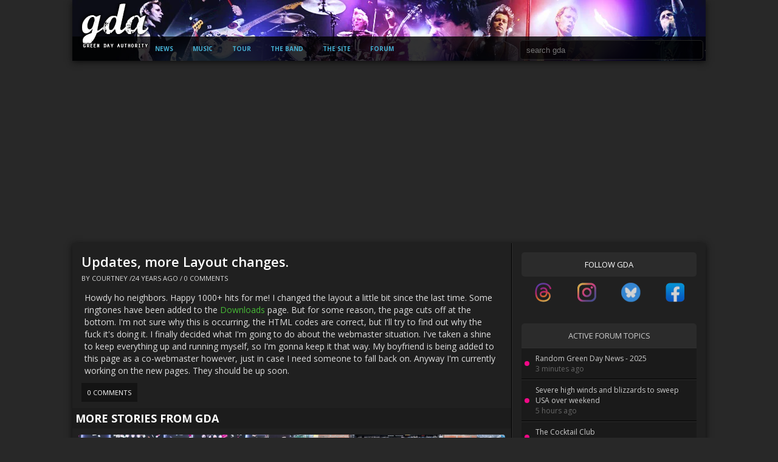

--- FILE ---
content_type: text/html; charset=UTF-8
request_url: https://www.greendayauthority.com/news/1952/
body_size: 31102
content:

<!DOCTYPE html>
<head>
	<script type='text/javascript'>var _sf_startpt=(new Date()).getTime()</script>
	<meta charset="UTF-8">
	<title>Updates, more Layout changes.</title>	<link rel="stylesheet" type="text/css" href="https://www.greendayauthority.com/global.css?v=32">
	<link rel="stylesheet" type="text/css" href="https://www.greendayauthority.com/styles/mobile.css?v=32">
	<link href='https://fonts.googleapis.com/css?family=Roboto+Condensed:700|Open+Sans:400,400i,600,700,700i' rel='stylesheet' type='text/css'>
	<link rel="apple-touch-icon-precomposed" href="https://www.greendayauthority.com/apple-touch-icon.png"/>
	<link rel="icon" sizes="192x192" href="https://www.greendayauthority.com/favicon_192.png"/>
	<link rel="icon" sizes="32x32" type="image/png" href="https://www.greendayauthority.com/favicon_32.png"/>
	<link rel="icon" sizes="16x16" type="image/png" href="https://www.greendayauthority.com/favicon.png"/>

	<link rel='stylesheet' href='https://cdnjs.cloudflare.com/ajax/libs/font-awesome/6.5.0/css/all.min.css'>
	<script async src="https://www.greendayauthority.com/javascript/custom.js" type="text/javascript"></script>
	<script src="https://ajax.googleapis.com/ajax/libs/jquery/3.7.1/jquery.min.js"></script>


	<meta name="google-site-verification" content="JbaH4p1NmwizaC3VE7cKaf7KsgNsv6u7EZz9gorfHxo" />
	<script async src="https://pagead2.googlesyndication.com/pagead/js/adsbygoogle.js?client=ca-pub-6341893647088110"
     crossorigin="anonymous"></script>
	<meta name="viewport" content="width=device-width, initial-scale=1">

	<!-- Google tag (gtag.js) -->
	<script async src="https://www.googletagmanager.com/gtag/js?id=G-DZS2TBF3J2"></script>
	<script>
	window.dataLayer = window.dataLayer || [];
	function gtag(){dataLayer.push(arguments);}
	gtag('js', new Date());

	gtag('config', 'G-DZS2TBF3J2');
	</script>
	<meta property="og:image" content="https://www.greendayauthority.com/images/global/default.png"/><meta property="og:title" content="Updates, more Layout changes."/><meta property="og:description" content="Howdy ho neighbors.  Happy 1000+ hits for me!  I changed the layout a little bit since the last time.  Some ringtones have been added to the Downloads..."/><meta property="og:type" content="article"/><meta property="og:url" content="https://www.greendayauthority.com/news/1952/"/><meta property="fb:app_id" content="128024985154"><meta name='twitter:card' content='summary_large_image'>
<meta name='twitter:site' content='@gda'>
<meta name='twitter:title' content="Updates, more Layout changes.">
<meta name='twitter:description' content="Howdy ho neighbors.  Happy 1000+ hits for me!  I changed the layout a little bit since the last time.  Some ringtones have been added to the Downloads...">
<meta name='twitter:image' content='https://www.greendayauthority.com/images/global/default.png'><script async='' defer='defer' src='https://www.instagram.com/embed.js'></script></head>
<body>
	<div id="header">
		<a id="logo" href="https://www.greendayauthority.com/"></a>
		<div id="navContainer">
			<nav class="nav-desktop">
  <ul>
    <li>
      <a href="#">News</a>
      <ul>
        <li><a href="https://www.greendayauthority.com/">Homepage</a></li>
        <li><a href="https://www.greendayauthority.com/news/archives.php">Archives</a></li>
        <li><a href="https://www.greendayauthority.com/news/tags/">Categories</a></li>
        <li><a href="https://www.greendayauthority.com/news/tags/editorial/">Editorials</a></li>
      </ul>
    </li>
    <li>
      <a href="https://www.greendayauthority.com/music/">Music</a>
      <ul>
        <li><a href="https://www.greendayauthority.com/music/type/studio/">Studio Albums</a></li>
        <li><a href="https://www.greendayauthority.com/music/type/special/">Special Releases</a></li>
        <li><a href="https://www.greendayauthority.com/music/type/live/">Live Concert Albums</a></li>
        <li><a href="https://www.greendayauthority.com/music/type/singles/">Singles</a></li>
        <li><a href="https://www.greendayauthority.com/music/type/side/">Side Projects</a></li>
      </ul>
    </li>
    <li>
      <a href="https://www.greendayauthority.com/tour/">Tour</a>
      <ul>
        <li><a href="https://www.greendayauthority.com/tour/">Current Dates</a></li>
        <li><a href="https://www.greendayauthority.com/tour/all/">Previous Tour Dates</a></li>
      </ul>
    </li>
    <li>
      <a href="#">The Band</a>
      <ul>
        <li><a href="https://www.greendayauthority.com/band/biography.php">Band Biography</a></li>
        <li><a href="https://www.greendayauthority.com/band/billie.php">Billie Joe</a></li>
        <li><a href="https://www.greendayauthority.com/band/mike.php">Mike Dirnt</a></li>
        <li><a href="https://www.greendayauthority.com/band/tre.php">Tre Cool</a></li>
        <li><a href="https://www.greendayauthority.com/band/jasonw.php">Jason White</a></li>
        <li><a href="https://www.greendayauthority.com/band/othercrew.php">Other Crew</a></li>
        <li><a href="https://www.greendayauthority.com/band/equipment.php">Equipment</a></li>
        <li><a href="https://www.greendayauthority.com/band/quotes.php">Quotes</a></li>
        <li><a href="https://www.greendayauthority.com/band/awards.php">Awards</a></li>
      </ul>
    </li>
    <li>
      <a href="#">The Site</a>
      <ul>
        <li><a href="https://www.greendayauthority.com/site/search.php">Search GDA</a></li>
        <li><a href="https://www.greendayauthority.com/site/contact.php">Contact GDA</a></li>
        <li><a href="https://www.greendayauthority.com/site/about.php">History</a></li>
      </ul>
    </li>
    <li>
      <a href="https://www.greendaycommunity.org">Forum</a>
    </li>
  </ul>
</nav>
			<nav class="nav-mobile">
  <ul>
    <li>
      <a href="#" class="has-submenu">News</a>
      <ul class="submenu">
        <li><a href="https://www.greendayauthority.com/">Homepage</a></li>
        <li><a href="https://www.greendayauthority.com/news/archives.php">Archives</a></li>
        <li><a href="https://www.greendayauthority.com/news/tags/">Categories</a></li>
        <li><a href="https://www.greendayauthority.com/news/tags/editorial/">Editorials</a></li>
      </ul>
    </li>
    <li>
      <a href="https://www.greendayauthority.com/music/" class="has-submenu">Music</a>
      <ul class="submenu">
        <li><a href="https://www.greendayauthority.com/music/type/studio/">Studio Albums</a></li>
        <li><a href="https://www.greendayauthority.com/music/type/special/">Special Releases</a></li>
        <li><a href="https://www.greendayauthority.com/music/type/live/">Live Concert Albums</a></li>
        <li><a href="https://www.greendayauthority.com/music/type/singles/">Singles</a></li>
        <li><a href="https://www.greendayauthority.com/music/type/side/">Side Projects</a></li>
      </ul>
    </li>
    <li>
      <a href="https://www.greendayauthority.com/tour/" class="has-submenu">Tour</a>
      <ul class="submenu">
        <li><a href="https://www.greendayauthority.com/tour/">Current Dates</a></li>
        <li><a href="https://www.greendayauthority.com/tour/all/">Previous Tour Dates</a></li>
      </ul>
    </li>
    <li>
      <a href="#" class="has-submenu">The Band</a>
      <ul class="submenu">
        <li><a href="https://www.greendayauthority.com/band/biography.php">Band Biography</a></li>
        <li><a href="https://www.greendayauthority.com/band/billie.php">Billie Joe</a></li>
        <li><a href="https://www.greendayauthority.com/band/mike.php">Mike Dirnt</a></li>
        <li><a href="https://www.greendayauthority.com/band/tre.php">Tre Cool</a></li>
        <li><a href="https://www.greendayauthority.com/band/jasonw.php">Jason White</a></li>
        <li><a href="https://www.greendayauthority.com/band/othercrew.php">Other Crew</a></li>
        <li><a href="https://www.greendayauthority.com/band/equipment.php">Equipment</a></li>
        <li><a href="https://www.greendayauthority.com/band/quotes.php">Quotes</a></li>
        <li><a href="https://www.greendayauthority.com/band/awards.php">Awards</a></li>
      </ul>
    </li>
    <li>
      <a href="#" class="has-submenu">The Site</a>
      <ul class="submenu">
        <li><a href="https://www.greendayauthority.com/site/search.php">Search GDA</a></li>
        <li><a href="https://www.greendayauthority.com/site/contact.php">Contact GDA</a></li>
        <li><a href="https://www.greendayauthority.com/site/about.php">History</a></li>
      </ul>
    </li>
    <li>
      <a href="https://www.greendaycommunity.org">Forum</a>
    </li>
  </ul>
</nav>
			<div id="search">
				<form method="GET" action="https://www.greendayauthority.com/site/search.php">
					<input class="columnInput" name="q" placeholder="search gda" id="searchInput" type="text">
				</form>
			</div>
		</div>
	</div>
	<div id="googleAd" style="width:1042px; height:90px; margin:10px auto; text-align:center;">

	<script async src="https://pagead2.googlesyndication.com/pagead/js/adsbygoogle.js?client=ca-pub-6341893647088110"
		crossorigin="anonymous"></script>
	<!-- GDA - Global Header and Footer -->
	<ins class="adsbygoogle"
		style="display:block"
		data-ad-client="ca-pub-6341893647088110"
		data-ad-slot="3964480231"
		data-ad-format="auto"
		data-full-width-responsive="true"></ins>
	<script>
		(adsbygoogle = window.adsbygoogle || []).push({});
	</script>
	</div>

	
	<div id="container">
		<div id="mainColumn">
<style>
.relatedStoriesWrap {
    display: flex;
    flex-wrap: wrap;
    gap: 10px;
	padding:10px;
}

.relatedStoryItem {
    flex: 1 1 35%; /* grow, shrink, basis */
    height: 150px;
    text-decoration: none;
    color: #fff;
    display: flex;
    align-items: flex-end;
    background-size: cover;
    background-position: center;
    border-radius: 4px;
    overflow: hidden;
    position: relative;
}

.relatedTitle {
    font-size: 14px;
	font-weight:bold;
    padding: 6px;
    background: rgba(0, 0, 0, 0.9); /* semi-transparent black */
    width: 100%;
    line-height: 1.3;
}
.relatedStoryItem.sixthStory {
    display: none;
}


</style>


	<div class='story' style='border-top:0px'>

		<div class='titleOnly' style=''>
			<div class='titleOnly'>
				<div class='storyDataTextOnly'>
					<h2><a href='https://www.greendayauthority.com/news/1952/'>Updates, more Layout changes.</a></h2>
					<h5 class='meta'>By <a href='https://www.greendayauthority.com/news/author/courtney/' class='author'>Courtney</a> /24 years ago / <a href='https://www.greendayauthority.com/news/1952/#disqus_thread'>0 Comments</a> </h5>
				</div>
			</div>
		</div>
		<div class='storyContent'>Howdy ho neighbors.  Happy 1000+ hits for me!  I changed the layout a little bit since the last time.  Some ringtones have been added to the <a href="/TheBand/downloads.html" TARGET="RIGHT">Downloads</a> page.  But for some reason, the page cuts off at the bottom.  I'm not sure why this is occurring, the HTML codes are correct, but I'll try to find out why the fuck it's doing it.  I finally decided what I'm going to do about the webmaster situation.  I've taken a shine to keep everything up and running myself, so I'm gonna keep it that way.  My boyfriend is being added to this page as a co-webmaster however, just in case I need someone to fall back on.  Anyway I'm currently working on the new pages.  They should be up soon.</div><div id='tagList'> 
				<a href='https://www.greendayauthority.com/news/1952/#disqus_thread' class='tag'>0 Comments</a>
				
				
				</div>



	</div>
	<div id='moreStories'><div class='subheader'>More stories from GDA</div>
<div class='relatedStoriesWrap'>
<a href='/news/6272/' class='relatedStoryItem' style='background-image: url("https://www.greendayauthority.com/images/news/20251230_macau.webp");'>
    <div class='relatedTitle'>Green Day Highlights of 2025
	<div class='tinyDeets'>Posted 1 month ago</div>
	</div>
</a>
<a href='/news/6271/' class='relatedStoryItem' style='background-image: url("https://www.greendayauthority.com/images/news/20251220__IGP4702.webp");'>
    <div class='relatedTitle'>Photos: 924 Gilman Street in 2025
	<div class='tinyDeets'>Posted 1 month ago</div>
	</div>
</a>
<a href='/news/6277/' class='relatedStoryItem' style='background-image: url("https://www.greendayauthority.com/images/news/20260123_Screenshot2026-01-23125201.webp");'>
    <div class='relatedTitle'>Super7 announce Kerplunk Girl ReAction Figure
	<div class='tinyDeets'>Posted 1 week ago</div>
	</div>
</a>
<a href='/news/6275/' class='relatedStoryItem' style='background-image: url("https://www.greendayauthority.com/images/news/20260119_christieroad.webp");'>
    <div class='relatedTitle'>Photos that will take you to the tracks at Christie Road
	<div class='tinyDeets'>Posted 1 week ago</div>
	</div>
</a>
<a href='/news/6273/' class='relatedStoryItem' style='background-image: url("https://www.greendayauthority.com/images/news/20260118_greenday_superbowl_2026.webp");'>
    <div class='relatedTitle'>Green Day to open the 2026 NFL Super Bowl on Feb. 8th
	<div class='tinyDeets'>Posted 1 week ago</div>
	</div>
</a>
<a href='/news/6274/' class='relatedStoryItem' style='background-image: url("https://www.greendayauthority.com/images/gda-default.webp");'>
    <div class='relatedTitle'>Photos and setlist from Green Day&#039;s iHeartRadio ALTer EGO performance on 17 January 2026
	<div class='tinyDeets'>Posted 1 week ago</div>
	</div>
</a></div></div><div style='max-width:730px;margin-top:20px'>
	<script async src='https://pagead2.googlesyndication.com/pagead/js/adsbygoogle.js?client=ca-pub-6341893647088110'
		crossorigin='anonymous'></script>
	<ins class='adsbygoogle'
		style='display:block'
		data-ad-format='fluid'
		data-ad-layout-key='-5m+cd+1k-1v+ca'
		data-ad-client='ca-pub-6341893647088110'
		data-ad-slot='4051297740'></ins>
	<script>
		(adsbygoogle = window.adsbygoogle || []).push({});
	</script>

	</div></div> <!--End of mainColumnDiv-->
<script>
document.cookie = "viewportWidth=" + window.innerWidth;
</script>

<div id="rightColumn">
    <section class="columnSection" id="socialMedia">
    <header class="columnHeader" style='border-bottom-left-radius: 5px; border-bottom-right-radius: 5px;'>Follow GDA</header>
<div class="socialNetworks" style='padding:10px 0px 0px 0px'>
            <a href="https://www.threads.com/gdauthority" class="socialMedia threadsIcon" title="Follow GDA on Threads"></a>
            <a href="https://www.instagram.com/gdauthority" class="socialMedia instagramIcon" title="Follow GDA on Instagram"></a>
            <a href="https://bsky.app/profile/gdauthority.bsky.social" class="blueskyIcon socialMedia" title="Follow GDA on Bluesky"></a>
            <a href="https://www.facebook.com/gdauthority" class="facebookIcon socialMedia" title="Like GDA on Facebook"></a>
        </div>
</section>
    
    <!-- FORUM TOPICS -->
<section class="columnSection" id="forumTopics">
    <header class="columnHeader">
        <a href="https://www.greendaycommunity.org" class="white">Active Forum Topics</a>
    </header>
	<div class="columnListContainer">
    
        <a href='https://www.greendaycommunity.org/topic/107324-random-green-day-news-2025/?do=getNewComment' class='column-link'>
            <div class='columnListItem'>
                <div class='dot'></div>
                <div class='overflow columnCont'>
                    <span class='item-text'>Random Green Day News - 2025</span>
                    <div class='tinyDeets'>3 minutes ago</div>
                </div>
            </div>
        </a>
        <a href='https://www.greendaycommunity.org/topic/110072-severe-high-winds-and-blizzards-to-sweep-usa-over-weekend/?do=getNewComment' class='column-link'>
            <div class='columnListItem'>
                <div class='dot'></div>
                <div class='overflow columnCont'>
                    <span class='item-text'>Severe high winds and blizzards to sweep USA over weekend</span>
                    <div class='tinyDeets'>5 hours ago</div>
                </div>
            </div>
        </a>
        <a href='https://www.greendaycommunity.org/topic/90971-the-cocktail-club/?do=getNewComment' class='column-link'>
            <div class='columnListItem'>
                <div class='dot'></div>
                <div class='overflow columnCont'>
                    <span class='item-text'>The Cocktail Club</span>
                    <div class='tinyDeets'>16 hours ago</div>
                </div>
            </div>
        </a>
        <a href='https://www.greendaycommunity.org/topic/110028-green-day-will-open-the-super-bowl-2026/?do=getNewComment' class='column-link'>
            <div class='columnListItem'>
                <div class='dot'></div>
                <div class='overflow columnCont'>
                    <span class='item-text'>Green Day will open the Super Bowl 2026</span>
                    <div class='tinyDeets'>Yesterday</div>
                </div>
            </div>
        </a>
        <a href='https://www.greendaycommunity.org/topic/95858-random-green-day-thoughts/?do=getNewComment' class='column-link'>
            <div class='columnListItem'>
                <div class='dot'></div>
                <div class='overflow columnCont'>
                    <span class='item-text'>Random Green Day Thoughts</span>
                    <div class='tinyDeets'>Yesterday</div>
                </div>
            </div>
        </a>	
	<div class="columnListLastRow"></div>
	
	</div>
	<a href="https://www.greendaycommunity.org" ><div class="columnFooter blueText">Visit the Green Day Community</div></a>
</section>
    <!-- RECENTLY UPDATED PAGES -->
    <style>
    .recentIcon {
  width: 30px;
  height: 16px; 
  display: flex;
  align-items: center;
  justify-content: center;
  margin-right: 5px;
  flex-shrink: 0;

    }


    .recentIcon i {
        color: #45adcf;
          font-size:16px;
  width:16px;
    }

  </style>

<div class='columnSection'>
    <div class='columnHeader'>Recently Updated Pages</div>
    <div class='columnListContainer'>
        <a href='http://www.greendayauthority.com/tour/show/2435' class='column-link'>
                        <div class='columnListItem overflow'>
                            <div class='recentIcon'><i class='fa fa-microphone-lines'></i></div>
                            <div class='columnCont'>
                                <span class='item-text'>Tour Date: Santa Ana, CA - Jan. 22, 2026</span>
                                <div class='tinyDeets'>
                                    Updated 6 days ago
                                </div>
                            </div>
                        </div>
                    </a><a href='http://www.greendayauthority.com/tour/show/2385' class='column-link'>
                        <div class='columnListItem overflow'>
                            <div class='recentIcon'><i class='fa fa-microphone-lines'></i></div>
                            <div class='columnCont'>
                                <span class='item-text'>Tour Date: Jakarta, Indonesia - Feb. 15, 2025</span>
                                <div class='tinyDeets'>
                                    Updated 1 week ago
                                </div>
                            </div>
                        </div>
                    </a><a href='http://www.greendayauthority.com/tour/show/2328' class='column-link'>
                        <div class='columnListItem overflow'>
                            <div class='recentIcon'><i class='fa fa-camera'></i></div>
                            <div class='columnCont'>
                                <span class='item-text'>Tour Photos: Vienna, Austria Jun. 17, 2025</span>
                                <div class='tinyDeets'>
                                    Updated 7 months ago
                                </div>
                            </div>
                        </div>
                    </a><a href='http://www.greendayauthority.com/tour/show/2312' class='column-link'>
                        <div class='columnListItem overflow'>
                            <div class='recentIcon'><i class='fa fa-camera'></i></div>
                            <div class='columnCont'>
                                <span class='item-text'>Tour Photos: Florence, Italy Jun. 15, 2025</span>
                                <div class='tinyDeets'>
                                    Updated 7 months ago
                                </div>
                            </div>
                        </div>
                    </a><a href='https://www.greendayauthority.com/music/saviors/' class='column-link'>
                        <div class='columnListItem overflow'>
                            <div class='recentIcon'><i class='fa fa-music'></i></div>
                            <div class='columnCont'>
                                <span class='item-text'>Saviors album track lists</span>
                                <div class='tinyDeets'>
                                    Updated 8 months ago
                                </div>
                            </div>
                        </div>
                    </a><a href='https://www.greendayauthority.com/news/6251/' class='column-link'>
                        <div class='columnListItem overflow'>
                            <div class='recentIcon'><i class='fa fa-newspaper'></i></div>
                            <div class='columnCont'>
                                <span class='item-text'>Poll: Vote for your favorite songs off 'Saviors'</span>
                                <div class='tinyDeets'>
                                    Updated 8 months ago
                                </div>
                            </div>
                        </div>
                    </a><a href='https://www.greendayauthority.com/news/archives.php' class='column-link'>
                        <div class='columnListItem overflow'>
                            <div class='recentIcon'><i class='fa fa-newspaper'></i></div>
                            <div class='columnCont'>
                                <span class='item-text'>GDA News Archive</span>
                                <div class='tinyDeets'>
                                    Updated 8 months ago
                                </div>
                            </div>
                        </div>
                    </a>
    <div class='columnListLastRow'></div>
		</div>
</div>
    
 
<script async src="https://pagead2.googlesyndication.com/pagead/js/adsbygoogle.js?client=ca-pub-6341893647088110"
     crossorigin="anonymous"></script>
<!-- Column Responsive -->
<ins class="adsbygoogle"
     style="display:block"
     data-ad-client="ca-pub-6341893647088110"
     data-ad-slot="2499303005"
     data-ad-format="auto"
     data-full-width-responsive="true"></ins>
<script>
     (adsbygoogle = window.adsbygoogle || []).push({});
</script>

<div class='columnSection'>
<div class='columnHeader'>Upcoming Tour Dates</div>
	<div class='columnListContainer'>
		<a href='https://www.greendayauthority.com/tour/show/2435/' class='column-link'>
                        <div class='columnListItem overflow'>
                            <div class='dot left'></div> 
                            <div class='left overflow columnCont'>
                                <span class='item-text'>Santa Ana, CA</span>
                                <div class='tinyDeets left'>
                                    Jan. 22, 2026
                                </div>
                            </div>
                        </div>
                    </a><a href='https://www.greendayauthority.com/tour/show/2434/' class='column-link'>
                        <div class='columnListItem overflow'>
                            <div class='dot left'></div> 
                            <div class='left overflow columnCont'>
                                <span class='item-text'>San Francisco, CA</span>
                                <div class='tinyDeets left'>
                                    Feb. 6, 2026
                                </div>
                            </div>
                        </div>
                    </a>
        <div class='columnListLastRow'></div>
</div>

<a href='https://www.greendayauthority.com/tour/'><div class='columnFooter blueText'>View 2026 Green Day Tour Dates</div></a>
</div>
   <!-- CALENDAR -->
    <section class="columnSection" id="calendarContainer">
    
    
<div class='columnHeader'>
    <div class='left arrowLeft' style='margin-top:4px'  onclick='nextMonth("01")'></div>
    February 2026
    <div class='right arrowRight' style='margin-top:4px'  onclick='nextMonth("03")'></div>
</div><div class='columnListContainer'><div class='columnListItem eventItem'>
                <div class='calendarIcon'>
                    <div class='month'>Feb</div>
                    <div class='day'>1</div>
                </div>
                <div class='eventText'>Dookie was released 32 years ago!!</div>
            </div><div class='columnListItem eventItem'>
                <div class='calendarIcon'>
                    <div class='month'>Feb</div>
                    <div class='day'>17</div>
                </div>
                <div class='eventText'>Happy Birthday Billie Joe. He turns 54 today!</div>
            </div><a href="https://www.greendayauthority.com/tour/show/2434" class="blueLink"><div class='columnListItem eventItem'>
                <div class='calendarIcon'>
                    <div class='month'>Feb</div>
                    <div class='day'>6</div>
                </div>
                <div class='eventText'>Tour Date: San Francisco, CA</div>
            </div></a><div class='columnListLastRow'></div></div><div class='columnFooter'>View All Events</div>
    </section>
    <section class='columnSection'><header class='columnHeader'>Popular News</header>
	
	<div class='columnListContainer'>
        <a href='https://www.greendayauthority.com/news/6272/' class='column-link'>
		
		<div class='columnListItem overflow'>
            <div style='margin: 0px 10px 0px 5px; border:0px; float:left;  flex-shrink: 0; background:url("https://www.greendayauthority.com/images/news/th/20251230_macau.webp") center center; background-size:cover; height:50px; width:50px' alt='Green Day Highlights of 2025'></div>
            <div class='item-text'>
                Green Day Highlights of 2025
                <BR><span class='tinyDeets'>1 month ago</span>
            </div>
        </div></a>
        <a href='https://www.greendayauthority.com/news/6271/' class='column-link'>
		
		<div class='columnListItem overflow'>
            <div style='margin: 0px 10px 0px 5px; border:0px; float:left;  flex-shrink: 0; background:url("https://www.greendayauthority.com/images/news/th/20251220__IGP4702.webp") center center; background-size:cover; height:50px; width:50px' alt='Photos: 924 Gilman Street in 2025'></div>
            <div class='item-text'>
                Photos: 924 Gilman Street in 2025
                <BR><span class='tinyDeets'>1 month ago</span>
            </div>
        </div></a>
        <a href='https://www.greendayauthority.com/news/6277/' class='column-link'>
		
		<div class='columnListItem overflow'>
            <div style='margin: 0px 10px 0px 5px; border:0px; float:left;  flex-shrink: 0; background:url("https://www.greendayauthority.com/images/news/th/20260123_Screenshot2026-01-23125201.webp") center center; background-size:cover; height:50px; width:50px' alt='Super7 announce Kerplunk Girl ReAction Figure'></div>
            <div class='item-text'>
                Super7 announce Kerplunk Girl ReAction Figure
                <BR><span class='tinyDeets'>1 week ago</span>
            </div>
        </div></a>
        <a href='https://www.greendayauthority.com/news/6275/' class='column-link'>
		
		<div class='columnListItem overflow'>
            <div style='margin: 0px 10px 0px 5px; border:0px; float:left;  flex-shrink: 0; background:url("https://www.greendayauthority.com/images/news/th/20260119_christieroad.webp") center center; background-size:cover; height:50px; width:50px' alt='Photos that will take you to the tracks at Christie Road'></div>
            <div class='item-text'>
                Photos that will take you to the tracks at Christie Road
                <BR><span class='tinyDeets'>1 week ago</span>
            </div>
        </div></a>
        <a href='https://www.greendayauthority.com/news/6273/' class='column-link'>
		
		<div class='columnListItem overflow'>
            <div style='margin: 0px 10px 0px 5px; border:0px; float:left;  flex-shrink: 0; background:url("https://www.greendayauthority.com/images/news/th/20260118_greenday_superbowl_2026.webp") center center; background-size:cover; height:50px; width:50px' alt='Green Day to open the 2026 NFL Super Bowl on Feb. 8th'></div>
            <div class='item-text'>
                Green Day to open the 2026 NFL Super Bowl on Feb. 8th
                <BR><span class='tinyDeets'>1 week ago</span>
            </div>
        </div></a><div class='columnListLastRow'></div>
	</div>
	<a href='https://www.greendayauthority.com/news/archives.php'><div class='columnFooter blueText'>View the GDA news archive</div></a>
	</section>



</div> <!-- END OF RIGHT COLUMN -->

</div>
<div id="googleAd" style="width:1042px; height:90px; margin:10px auto; text-align:center;">

<script async src="https://pagead2.googlesyndication.com/pagead/js/adsbygoogle.js?client=ca-pub-6341893647088110"
     crossorigin="anonymous"></script>
<!-- GDA - Global Header and Footer -->
<ins class="adsbygoogle"
     style="display:block"
     data-ad-client="ca-pub-6341893647088110"
     data-ad-slot="3964480231"
     data-ad-format="auto"
     data-full-width-responsive="true"></ins>
<script>
     (adsbygoogle = window.adsbygoogle || []).push({});
</script>
</div>
<!-- FOOTER -->
<footer id="footer">
    <div class="footerColumn" style="padding-top:20px"><a href="https://www.greendayauthority.com/site/contact.php">Contact Us</a></div>
    <div class="footerColumn" style="padding-top:20px">&copy; The Green Day Authority 2026</div>
    <div class="footerColumn" style="padding-top:10px; border-right:0px">
        <div class="socialNetworks">
            <a href="https://www.threads.com/gdauthority" class="socialMedia threadsIcon" title="Follow GDA on Threads"></a>
            <a href="https://bsky.app/profile/gdauthority.bsky.social" class="blueskyIcon socialMedia" title="Follow GDA on Bluesky"></a>
            <a href="https://www.facebook.com/gdauthority" class="facebookIcon socialMedia" title="Like GDA on Facebook"></a>
        </div>
    </div>
</footer>

</body>
</html>

<script type='text/javascript' src='http://platform.twitter.com/widgets.js'></script>	

--- FILE ---
content_type: text/html; charset=utf-8
request_url: https://www.google.com/recaptcha/api2/aframe
body_size: 267
content:
<!DOCTYPE HTML><html><head><meta http-equiv="content-type" content="text/html; charset=UTF-8"></head><body><script nonce="P8DxH679Nf5Mlxl_78yfUA">/** Anti-fraud and anti-abuse applications only. See google.com/recaptcha */ try{var clients={'sodar':'https://pagead2.googlesyndication.com/pagead/sodar?'};window.addEventListener("message",function(a){try{if(a.source===window.parent){var b=JSON.parse(a.data);var c=clients[b['id']];if(c){var d=document.createElement('img');d.src=c+b['params']+'&rc='+(localStorage.getItem("rc::a")?sessionStorage.getItem("rc::b"):"");window.document.body.appendChild(d);sessionStorage.setItem("rc::e",parseInt(sessionStorage.getItem("rc::e")||0)+1);localStorage.setItem("rc::h",'1769973950461');}}}catch(b){}});window.parent.postMessage("_grecaptcha_ready", "*");}catch(b){}</script></body></html>

--- FILE ---
content_type: text/css
request_url: https://www.greendayauthority.com/global.css?v=32
body_size: 23526
content:
.hidden,
.nav-mobile,
nav ul ul {
    display: none;
}
#logo,
.divLink,
nav ul ul,
nav ul ul ul {
    position: absolute;
}
#container,
#header {
    width: 1042px;
    box-shadow: 0 2px 10px #0e0e0e;
}
.subheader,
nav ul li a {
    font-weight: 700;
    text-transform: uppercase;
}
#mainColumn,
#rightColumn {
    display: table-cell;
    vertical-align: top;
}
#calendar,
.columnFooter,
.columnHeader,
.day {
    text-align: center;
}
.storyData,
.storyDataTextOnly {
    transition: top;
}
.title a,
a,
nav ul li a {
    text-decoration: none;
}
.byline,
.cByline,
.columnHeader,
.featuredHeadline,
.meta,
.shareLinks,
.staff,
.subheader,
.tag,
nav ul li a {
    text-transform: uppercase;
}
#container,
#footer {
    display: table;
    border-spacing: 0;
}
body {
    font-family: "Open Sans", sans-serif;
    margin: 0;
    background: #282828;
    color: #fff;
    font-size: 13px;
}
a {
    color: #46bb36;
}
.author:hover,
.storySummary:hover .title a,
.title a:hover,
a.blueLink:hover,
a.whitePink:hover,
a:hover {
    color: #f50679;
}
.author,
.blueText,
.column-link:hover .item-text,
a.blueLink,
nav ul li a {
    color: #45adcf;
}
hr {
    border: 1px solid #2b2b2b;
}
h1 {
    font-size: 20px;
    color: #ccc;
    margin: 10px 5px 0 0;
    -webkit-margin-after: 0px;
}
.noborder,
.storyText img {
    border: 0;
}
.divLink {
    width: 100%;
    height: 100%;
}
#header,
.day,
.story .hdr,
nav ul,
nav ul ul li {
    position: relative;
}
.announcement {
    width: 100%;
    max-width: 1022px;
    padding: 10px;
    margin: 0 auto 10px;
    background: #941e1e;
    border-radius: 1px;
}
.announcement a {
    color: #6bbdff !important;
}
.announcement a:hover {
    color: #6bffbc !important;
}
#header {
    background: url("https://www.greendayauthority.com/images/gda-header.webp");
    min-height: 100px;
    margin: auto;
    display: flex;
    flex-direction: column;
    justify-content: flex-end;
    overflow: visible;
}
#logo,
.nav-desktop,
a.moreButton,
nav ul li a,
nav ul li:hover > ul,
nav ul:after {
    display: block;
}
#calendar,
#container,
.basicInfo,
.newsColumns,
.overflow,
.upcomingEvent {
    overflow: auto;
}
#logo {
    left: 0;
    top: 5px;
    height: 75px;
    width: 145px;
    background: url("https://www.greendayauthority.com/images/gdalogo.webp");
}
#navContainer {
    width: 100%;
    background: rgba(0, 0, 0, 0.8);
    height: 40px;
    margin: 0;
    float: none;
    display: flex;
    flex-direction: row;
    align-items: center;
    justify-content: space-between;
}
nav {
    float: left;
    margin: 0 0 0 120px;
    padding: 0;
    height: 40px;
}
nav ul ul {
    background: rgba(20, 20, 20, 0.95);
    border-radius: 0;
    padding: 0;
    top: 100%;
    box-shadow: 0 3px 8px #000;
    z-index: 100;
}
#navContainer .active {
    border-bottom: 1px solid #45adcf;
}
nav ul {
    padding: 0;
    margin: 0;
    list-style: none;
    display: inline-table;
}
nav ul:after {
    content: "";
    clear: both;
}
nav ul li {
    float: left;
    padding: 0;
    margin: 0;
}
.actionButton:hover,
nav ul li:hover,
nav ul ul li a:hover {
    background: #d30043;
}
.buttonBlue a,
.darkButton a,
.paginationLink,
a.paginationLink:hover,
nav ul li:hover a {
    color: #fff;
}
nav ul li a {
    padding: 13px 16px;
    font-size: 10px;
}
nav ul ul li {
    float: none;
    border-bottom: 1px solid #1d1d1d;
}
nav ul ul li a {
    padding: 10px 20px;
    color: #fff;
}
nav ul ul ul {
    left: 100%;
    top: 0;
}
.pagination {
    float: left;
    margin: 3px;
    color: #eee;
    background: url("http://www.greendayauthority.com/images/highlight_faint.png") repeat-x #333;
    border-radius: 3px;
    border: 1px solid #111;
}
.pagination:visited {
    border: 1px solid #444 !important;
}
.pagination:hover {
    border-top: 1px solid #73b0c7;
    background: url("http://www.greendayauthority.com/images/highlight_faint.png") repeat-x #5e9cb3;
}
.paginationActive {
    background: url("http://www.greendayauthority.com/images/highlight_faint.png") repeat-x #437c90;
    border-top: 1px solid #42a1c2;
}
.paginationLink {
    padding: 3px 8px;
    font-size: 11px;
    float: left;
    font-family: Tahoma;
    line-height: 16px;
}
#search {
    height: 30px;
    width: 300px;
    background: rgba(0, 0, 0, 0.6);
    margin: 4px 4px 0 0;
    border: 1px solid #222;
    border-radius: 5px;
}
#searchInput {
    background: rgba(0, 0, 0, 0);
    border: 0;
    height: 30px;
    width: 290px;
    color: #fff;
    padding: 0 0 0 10px;
}
#container {
    margin: 0 auto;
    background: #202020;
}
#mainColumn {
    width: 731px;
    border-right: 1px solid #000;
}
.pageHeader {
    font-size: 24px;
    line-height: 28px;
    font-family: "Roboto Condensed";
    background: #111;
    padding: 10px 5px;
}
.subheader {
    font-size: 18px;
    color: #fff;
    background-color: rgba(27, 27, 27, 0.7);
    padding: 5px;
}
.subheaderText {
    font-family: Roboto Condensed;
    font-size: 16px;
}
.largeTextarea,
.title {
    font-family: "Open Sans";
}
.subindent {
    margin-left: 15px;
}
.indent {
    margin: 15px;
}
.subheaderDetail {
    float: right;
    font-size: 12px;
    margin-top: 5px;
}
#rightColumn {
    width: 300px;
    border-left: 1px solid #2d2d2d;
    padding: 5px;
}
.columnSection {
    margin-bottom: 15px;
    overflow: auto;
}
.columnListContainer {
    background-color: #1a1a1a;
}
.columnHeader {
    background: #2b2b2b;
    padding: 11px 0;
    margin: 0;
    border-top-left-radius: 5px;
    border-top-right-radius: 5px;
}
.columnFooter {
    background: #1a1a1a;
    padding: 5px 0;
    margin: 0;
    border-bottom-left-radius: 5px;
    border-bottom-right-radius: 5px;
}
.eventTourDay,
.story .hdr {
    background-repeat: no-repeat;
}
.right {
    float: right !important;
}
.left {
    float: left;
}
#forumTopics a,
a.whitePink {
    color: #ccc;
}
#forumTopics a:hover,
.meta a,
.storyData h2 a,
.storyDataTextOnly h2 a {
    color: inherit;
}
.padding {
    margin: 20px;
}
#calendar {
    color: #888;
    font-size: 12px;
}
.dayKey {
    color: #484848;
}
.day {
    width: 38px;
    height: 25px;
    padding: 1px;
}
.today {
    color: #fff;
    border: 1px solid #ccc;
}
.eventTourDay {
    background-image: url("http://gdaimages.s3.amazonaws.com/icons/sprite.png");
    background-position: 15px -75px;
}
.calEvent {
    background-color: #333;
}
.calActive:hover {
    cursor: default;
    color: #fff;
}
.upcomingEvent {
    font-size: 11px;
    margin: 0 0 5px 20px;
}
.upcomingDate {
    float: left;
    color: #888;
}
.meta,
.storyContent {
    font-weight: 400;
    color: #ddd;
}
.upcomingInfo {
    float: left;
    width: 220px;
    margin-left: 5px;
}
.story,
.storyData,
.storyDataTextOnly {
    width: 100%;
    overflow: auto;
}
a.moreButton {
    background: #151515;
    padding: 7px;
    float: right;
    font-size: 11px;
}
.story {
    margin-bottom: 10px;
}
.story .hdr {
    width: 730px;
    overflow: auto;
    height: 300px;
    background-size: cover;
    background-position: center top;
}
.storyData {
    position: absolute;
    bottom: 10px;
}
.featuredStory,
.storyTitle,
.titleOnly {
    position: relative;
}
.storyGradient {
    background: linear-gradient(to bottom, rgba(0, 0, 0, 0) 75%, #000 100%);
    background-size: auto 200%;
    background-position: 0 100%;
    height: 100%;
    transition: background-position 0.5s;
}
.storyGradient:hover {
    background-position: 0 79%;
}
.storyData h2,
.storyDataTextOnly h2 {
    font-weight: 600;
    margin: 0;
    padding: 15px 15px 0;
    font-size: 22px;
    color: #fff;
}
.meta {
    font-size: 11px;
    margin: 5px 0 0;
    padding: 0 15px;
}
.storyContent {
    padding: 0 20px;
    overflow: auto;
    font-size: 14px;
    line-height: 20px;
    margin-top: 15px;
}
.storyContent h3 {
    margin-bottom: 5px;
    padding-bottom: 0;
}
.storyContent img {
    max-width: 100%;
    height: auto;
}
.storySummary {
    display: flex;
    align-items: flex-start;
    padding: 30px 20px;
    border-bottom: 1px solid #000;
    border-top: 1px solid #2a2a2a;
    gap: 20px;
}
.storySummaryImage {
    display: block;
    min-width: 100px;
    width: 100px;
    height: 100px;
    background-size: cover;
    background-position: center;
    border-radius: 2px;
    flex-shrink: 0;
    border: 1px solid transparent;
    transition: border 0.15s;
}
.storySummary:hover .storySummaryImage {
    border: 1px solid #f50679;
}
.summaryText {
    flex: 1;
    display: flex;
    flex-direction: column;
    gap: 8px;
}
.title a {
    font-size: 1.1em;
    font-weight: 700;
    color: #fff;
}
.byline,
.summaryBody {
    color: #ccc;
    font-size: 0.96em;
}
.readmore {
    color: #77dfff;
    text-decoration: underline;
    font-weight: 700;
}
.title {
    font-size: 18px;
    font-weight: 600;
    line-height: 22px;
}
.titleOnly {
    overflow: auto;
    min-height: 65px;
}
.byline {
    font-size: 10px;
    padding: 0 0 10px;
    color: #777;
}
.storyText {
    color: #f0f0f0;
    overflow: auto;
}
.photoCaption {
    background: #111;
    margin-left: 10px;
    box-shadow: 0 0 5px #000;
    width: 225px;
}
.photoCaption img {
    border: 0;
    display: block;
    max-width: 225px;
}
.captionText {
    color: #777;
    font-size: 12px;
}
#tagList {
    margin: 10px 0 0 15px;
    overflow: auto;
}
.tag {
    display: inline-block;
    background: #141414;
    padding: 8px 10px;
    color: #fff;
    font-size: 11px;
    float: left;
    margin-right: 5px;
    overflow: auto;
}
.featuredHeadline,
.fullComments {
    display: block;
    text-align: center;
}
.tag img {
    float: left;
    margin: 0 5px 0 0;
}
.summaryText {
    float: left;
    width: 520px;
}
.summaryBody {
    color: #aaa;
}
.shareLinks {
    overflow: hidden;
    padding-top: 10px;
    margin: 10px 0 0 15px;
    border-top: 1px solid #333;
    color: #999;
    font-size: 10px;
}
#comments,
#footer {
    padding: 20px;
}
.fb_iframe_widget {
    float: left;
    margin-right: 20px;
}
.quote {
    color: #999;
    margin-left: 20px;
    font-style: italic;
}
.fullComments {
    background: #181818;
    padding: 20px;
    font-size: 16px;
    border: 1px solid #181818;
}
#footer,
.commentAuthor {
    background: #111;
    overflow: auto;
}
.fullComments:hover {
    background: #333;
    border: 1px solid #353535;
}
.fb-comments.fb_iframe_widget,
.fb_iframe_widget span,
.fb_iframe_widget span iframe {
    width: 100% !important;
}
.commentAuthor {
    padding: 10px;
    margin-bottom: 5px;
}
.cAuthor {
    font-size: 12px;
    font-weight: 700;
    color: #888;
}
.cByline {
    padding: 1px 0 0;
    color: #555;
    font-size: 10px;
}
.ipsBlockquote {
    margin: 10px 0 10px 15px;
    padding-left: 15px;
    color: #888;
    border-left: 3px solid #333;
}
.commentText {
    padding-left: 10px;
}
.staff {
    font-size: 8px;
    color: #fff;
    background: #0062a3;
    padding: 2px 4px;
    border-radius: 2px;
}
.recentPhotosImage {
    float: left;
    margin-left: 2px;
    margin-right: 10px;
    margin-top: 10px;
}
.topics {
    padding: 5px 0;
    border-bottom: 1px solid #111;
    border-top: 1px solid #262626;
    font-size: 11px;
}
.topicCont {
    width: 265px;
}
.featuredStory {
    height: 100px;
    width: 300px;
}
.featuredImage {
    height: 100px;
    width: 300px;
    float: left;
}
.featuredHeadline {
    position: absolute;
    padding: 30px 0 0;
    color: #fff;
    text-shadow: -1px -1px 0 #000, 1px -1px 0 #000, -1px 1px 0 #000, 1px 1px 0 #000;
    height: 70px;
    font-size: 15px;
    width: 300px;
    background: rgba(0, 0, 0, 0.7);
    transition: background 0.4s ease-out, padding 0.5s;
}
#footer,
.darkText {
    color: #666;
}
.featuredHeadline:hover {
    background: rgba(0, 0, 0, 0.1);
    color: #fff;
    padding-top: 97px;
}
#footer {
    width: 1002px;
    height: 60px;
    margin: 15px auto 0;
    box-shadow: 0 1px 5px #0e0e0e;
    text-align: center;
}
.footerColumn {
    width: 293px;
    float: left;
    border-right: 1px solid #222;
    padding: 0 20px;
    height: 40px;
}
.actionButton,
.buttonBlue,
.darkButton {
    padding: 7px;
    text-transform: uppercase;
}
.socialNetworks {
    overflow: auto;
    display: flex;
    justify-content: center;
}
.socialMedia {
    float: left;
    width: 32px;
    height: 32px;
    background: url("https://www.greendayauthority.com/images/socialIcons.webp");
    opacity: 0.8;
    margin: 0 20px;
    transition: opacity 0.2s;
}
.amazon:hover,
.ebay:hover,
.gda:hover,
.itunes:hover,
.tipsy {
    opacity: 1;
}
.socialMedia:hover {
    transition: opacity 0.2s;
    opacity: 1;
}
.threadsIcon {
    background-position: 69px -1px;
}
.facebookIcon {
    background-position: 0 -1px;
}
.instagramIcon {
    background-position: 138px -1px;
}
.blueskyIcon {
    background-position: -1px -33px;
}
.rssIcon {
    background-position: 64px 0;
    margin-right: 0 !important;
}
.storyAd {
    width: 728px;
    height: 90px;
    overflow: hidden;
}
.darkButton {
    background: url("http://www.greendayauthority.com/images/highlight_faint.png") repeat-x #333;
    border-radius: 3px;
    border: 1px solid #111;
    color: #aaa;
    cursor: pointer;
    font-size: 12px;
    font-weight: 700;
    display: inline-flex;
}
.darkButton:hover {
    background: url("http://www.greendayauthority.com/images/highlight_faint.png") repeat-x #444;
    color: #fff;
}
.buttonBlue {
    background: url("http://www.greendayauthority.com/images/highlight_faint.png") repeat-x #007094;
    border-radius: 3px;
    border: 1px solid #111;
    color: #ddd;
    cursor: pointer;
    font-size: 11px;
    font-weight: 700;
    display: block;
    float: left;
}
.buttonBlue:hover {
    background: url("http://www.greendayauthority.com/images/highlight_faint.png") repeat-x #008fbd;
    color: #fff;
    border-color: #333;
}
.actionButton {
    background: #007094;
    font-size: 11px;
    width: 90px;
    margin: 5px;
    color: #fff;
    border: 0;
}
.moreLink,
.thumbnail {
    width: 125px;
    display: block;
}
.relatedImages {
    overflow: auto;
    margin: 0 0 0 15px;
}
.thumbnail {
    float: left;
    margin: 0 10px 0 0;
    height: 125px;
    background-repeat: no-repeat;
    background-size: cover !important;
    background-position: top center;
}
.moreLink {
    float: right;
    height: 80px !important;
    padding-top: 40px;
    text-align: center;
    border: 1px solid #3f3f3f;
}
.moreLink:hover {
    border: 1px solid #45adcf;
}
.download {
    background: url("http://gdaimages.s3.amazonaws.com/icons/downloadbtn.png");
    display: block;
    height: 25px;
    width: 100px;
    border-bottom: 0 !important;
}
.arrowLeft,
.arrowRight {
    height: 11px;
    width: 11px;
    background: url("http://gdaimages.s3.amazonaws.com/icons/arrows_grey.png") -11px 0 no-repeat;
    cursor: pointer;
}
.arrowLeft {
    background-position: 0 0;
}
.tipsy {
    padding: 5px;
    font-size: 11px;
    background-repeat: no-repeat;
    background-image: url(../images/tipsy.gif);
}
.tipsy-inner {
    padding: 5px 8px 4px;
    background-color: #000;
    color: #fff;
    max-width: 200px;
    text-align: center;
    -moz-border-radius: 2px;
    -webkit-border-radius: 2px;
    border-radius: 2px;
}
.tipsy-north {
    background-position: top center;
}
.tipsy-south {
    background-position: bottom center;
}
.tipsy-east {
    background-position: right center;
}
.tipsy-west {
    background-position: left center;
}
.amazon,
.ebay,
.gda,
.itunes {
    display: block;
    height: 25px;
    width: 120px;
    opacity: 0.9;
    transition: opacity 0.2s;
    float: left;
    margin-right: 10px;
}
.itunes {
    background: url("http://img.greendayauthority.com/merch/itunes.png");
}
.AmazonButton,
.amazon {
    background: url("http://img.greendayauthority.com/merch/amazon.png");
}
.gda {
    background: url("http://img.greendayauthority.com/merch/gda.png");
}
.ebay {
    background: url("http://img.greendayauthority.com/merch/ebay.png");
}
.shadow {
    box-shadow: 0 0 10px #000;
}
.largeTextarea {
    width: 90%;
    background: #111;
    border: 1px solid #333;
    color: #fff;
    height: 300px;
    padding: 10px;
}
.pageButtonContainer {
    height: 30px;
    width: 310px;
    text-align: center;
    margin: 10px auto;
}
.pagexofx {
    float: left;
    margin: 5px 50px;
}
.submitNews {
    display: block;
    background: #007094;
    padding: 10px;
    border-radius: 2px;
    color: #aaa;
    text-align: center;
    margin-bottom: 20px;
}
.columnVideo,
.embed {
    display: block;
    border: 0;
}
.submitNews:hover {
    background: #303030;
}
.columnVideo {
    margin: 0 5px 10px 0;
    height: 70px;
    width: 95px;
    background-size: cover;
    background-position: center center;
    background-repeat: no-repeat;
    float: left;
}
.embed {
    margin: 0 auto;
}
.formInput {
    width: 300px;
    border: 1px solid #333;
    background: #111;
    border-radius: 3px;
    padding: 10px;
    color: #ccc;
    font-size: 14px;
}
.newsColumn1,
.newsColumn2 {
    float: left;
    width: 325px;
}
.subheader2 {
    font-weight: 700;
    font-size: 16px;
    font-family: "Roboto Condensed";
}
.quoteLarge {
    font-size: 15px;
}
.bioWrap {
    overflow: auto;
    padding: 0 10px;
    width: 100%;
    box-sizing: border-box;
}
.crewThumb {
    width: 200px;
    float: left;
    margin: 20px 10px 10px;
    background: #181818;
    padding: 10px;
    border-radius: 3px;
}
.riddle,
.riddleButton {
    border: 1px solid #d30043;
    clear: both;
}
.crewThumb:nth-child(4n) {
    margin-right: 0;
}
.crewItem {
    overflow: auto;
    margin-bottom: 10px;
    padding-left: 20px;
}
.crewLabel {
    float: left;
    width: 125px;
    font-weight: 700;
}
.crewText {
    float: left;
    width: 350px;
}
.riddleButton {
    padding: 5px;
    background: #d30043;
    cursor: pointer;
    float: left;
}
.riddle {
    display: none;
    background: #6b0022;
    padding: 10px;
}
.article-list .art {
    background: #282828;
    border-radius: 3px;
    border: 1px solid #333;
    padding: 10px;
}
.article-list .art .title {
    font-size: 1.05em;
}
.article-list .art + .art {
    margin-top: 20px;
}
.fluidvideo {
    position: relative;
    padding-bottom: 56.25%;
    height: 0;
}
.fluidvideo iframe {
    position: absolute;
    top: 0;
    left: 0;
    width: 100%;
    height: 100%;
}
.columnSection {
    padding: 10px;
}
.column-link {
    display: block;
    text-decoration: none;
    color: inherit;
}
.columnListItem {
    display: flex;
    align-items: center;
    padding: 8px 5px;
    transition: background-color 0.3s, color 0.3s;
    border-bottom: 1px solid #000;
    border-top: 1px solid #2f2f2f;
}
.columnListLastRow {
    display: flex;
    align-items: center;
    border-top: 1px solid #2f2f2f;
}
.dot {
    height: 8px;
    width: 8px;
    background-color: #f00886;
    border-radius: 50%;
    margin-right: 10px;
    transition: background-color 0.3s;
    flex-shrink: 0;
}
.columnCont {
    display: flex;
    flex-direction: column;
    justify-content: center;
}
.item-text {
    font-size: 12px;
    transition: color 0.3s;
}
.tinyDeets {
    font-size: 12px;
    color: #666;
}
.column-link:hover .columnListItem {
    background-color: #181818;
}
.column-link:hover .dot {
    background-color: #45adcf;
}
.blueText:hover,
.calendarIcon .day:hover {
    color: #f00886;
}
.eventItem {
    display: flex;
    align-items: center;
}
.calendarIcon {
    width: 40px;
    height: 40px;
    background-color: #222;
    border-radius: 6px;
    text-align: center;
    margin: 0 5px;
    font-family: Arial, sans-serif;
    box-shadow: 0 2px 4px rgba(0, 0, 0, 0.3);
    flex-shrink: 0;
}
.calendarIcon .month {
    font-size: 11px;
    color: #aaa;
    text-transform: uppercase;
    margin-top: 3px;
}
.calendarIcon .day {
    font-size: 18px;
    font-weight: 700;
    color: #fff;
    margin-top: -2px;
}
.flex-container {
    display: flex;
    flex-direction: column;
    gap: 10px;
}
.flex-row {
    display: flex;
    grid-template-columns: max-content 1fr;
    align-items: center;
    align-items: flex-start;
    flex-wrap: nowrap;
}
.flex-label {
    font-weight: 700;
    padding-right: 10px;
    min-width: 100px;
    text-align: right;
    font-size: 9px;
    text-transform: uppercase;
}
.flex-content {
    align-self: flex-start;
}
.spacer-column {
    flex-grow: 1;
    display: flex;
    justify-content: center;
}
.flex-content li,
.flex-content ol,
.flex-content ul {
    margin: 0 0 5px;
    padding-left: 0;
    list-style-position: inside;
}
.last-updated {
    color: #333;
}
.comments-container {
    margin: 1em 0;
    padding: 0px 20px;
}
.comment {
    background: #1a1a1a;
    padding: 1em;
    border-top: 1px solid #2d2d2d;
    border-bottom: 1px solid #000;
}
.comment-header {
    display: flex;
    justify-content: space-between;
    align-items: center;
    margin-bottom: 0.5em;
    font-size: 0.95em;
}
.comment-header .comment-meta {
    display: flex;
    align-items: center;
    gap: 1em;
}
.comment-header .author {
    font-weight: 700;
    color: #45adcf;
}
.comment-header .date a {
    color: #888ca3;
    font-size: 0.92em;
    margin-left: 0.8em;
}
.comment:first-child {
    border-top: none;
}
.comment:last-child {
    border-bottom: none;
}
.comment-header .likes {
    color: #f00886;
    font-weight: 700;
    display: flex;
    align-items: center;
    gap: 3px;
}
.comment-body {
    margin-left: 10px;
    line-height: 1.55;
    color: #f1f3f7;
}
.comment-quote {
    background: #202736;
    border-left: 4px solid #3b518f;
    margin: 1em 0;
    padding: 0.8em 1em;
    border-radius: 7px;
    color: #c9d1d9;
}
.comment-quote-author {
    margin-bottom: 0.4em;
    color: #6279bb;
}
.comment-quote-text {
    font-style: italic;
    color: #d1d7e0;
}
.gdc-more-comments {
    display: flex;
    align-items: center;
    text-align: center;
    margin: 1.2em 0;
    color: #bbb;
    font-size: 1.08em;
}
.gdc-more-comments::after,
.gdc-more-comments::before {
    content: "";
    flex: 1;
    border-bottom: 1px solid #444;
    margin: 0 0.75em;
}
.gdc-more-comments a {
    text-decoration: none;
    font-weight: 700;
    transition: color 0.2s;
    cursor: pointer;
}
.gdc-more-comments img {
    vertical-align: middle;
    display: inline-block;
}


--- FILE ---
content_type: application/javascript
request_url: https://www.greendayauthority.com/javascript/custom.js
body_size: 2189
content:
function togglePane(paneID){$('#'+paneID).slideToggle();}





	function nextMonth(nm){
		 $("#calendarContainer").load("/includes/calendar.php?m="+nm)
	}

function expandText(e) {
	$(".expand-content").slideToggle();
}

// Make .storySummary clickable except for internal links
document.addEventListener('DOMContentLoaded', function() {
  document.querySelectorAll('.storySummary').forEach(function(card) {
    card.addEventListener('click', function(e) {
      // Don't trigger if clicking an <a> or inside an <a>
      if (!e.target.closest('a')) {
        window.location = card.getAttribute('data-link');
      }
    });
    card.style.cursor = 'pointer'; // Show pointer on hover
  });
});



document.addEventListener('DOMContentLoaded', function() {
    document.querySelectorAll('.nav-mobile .has-submenu').forEach(function(link) {
        link.addEventListener('click', function(e) {
            // Prevent navigation if link is "#" or empty
            if (link.getAttribute('href') === '#' || link.getAttribute('href') === '') {
                e.preventDefault();
            }
            var submenu = link.nextElementSibling;

            // Close any other open submenu and remove .open from their links
            document.querySelectorAll('.nav-mobile .submenu.open').forEach(function(openMenu) {
                if (openMenu !== submenu) {
                    openMenu.classList.remove('open');
                    // Also remove .open from the previous sibling link
                    if (openMenu.previousElementSibling && openMenu.previousElementSibling.classList.contains('has-submenu')) {
                        openMenu.previousElementSibling.classList.remove('open');
                    }
                }
            });

            // Toggle the clicked submenu and its link
            if (submenu && submenu.classList.contains('submenu')) {
                e.preventDefault();
                var isOpen = submenu.classList.toggle('open');
                if (isOpen) {
                    link.classList.add('open');
                } else {
                    link.classList.remove('open');
                }
            }
        });
    });
});


